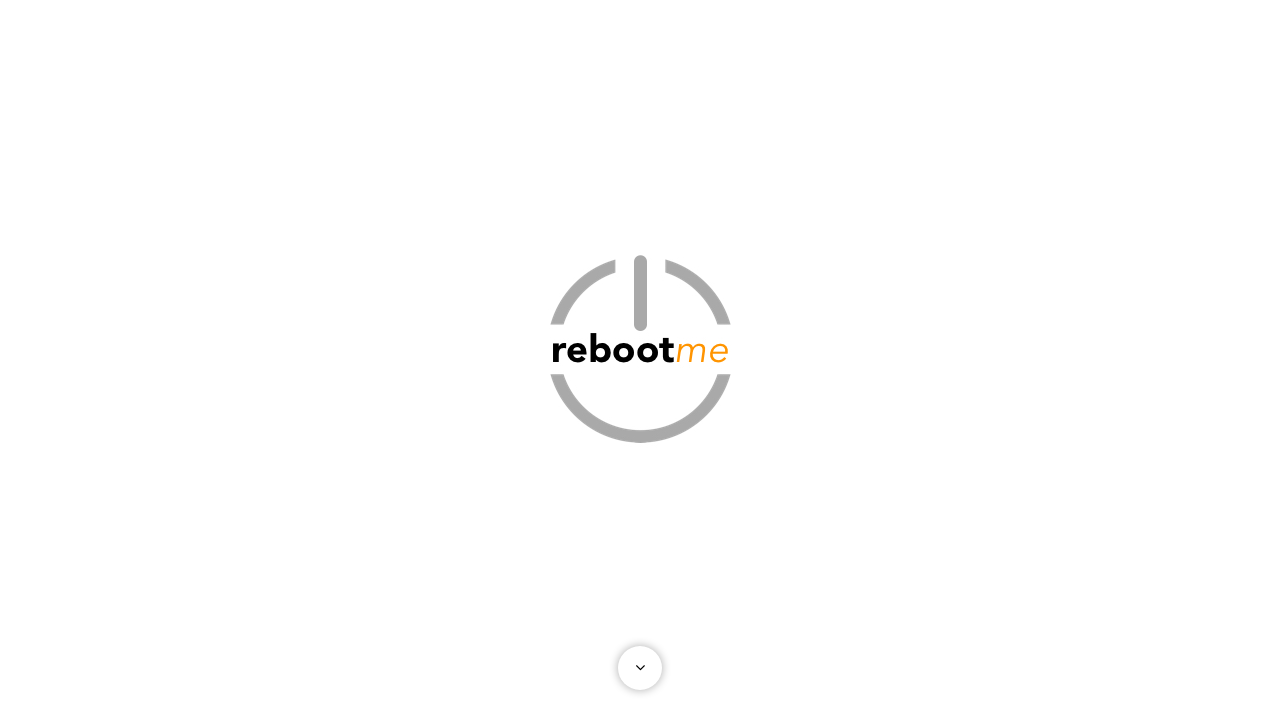

--- FILE ---
content_type: text/html; charset=UTF-8
request_url: http://rebootme.online/?id=clarify
body_size: 2157
content:
<!DOCTYPE html>
<html lang="en">

<head>
  <!-- Required meta tags always come first -->
  <meta charset="utf-8">
  <meta name="viewport" content="width=device-width, initial-scale=1, shrink-to-fit=no">
  <meta http-equiv="x-ua-compatible" content="ie=edge">

	<!-- Head content such as meta tags and encoding options, etc -->
	
<meta http-equiv="Content-Type" content="text/html; charset=utf-8" />
		<meta name="robots" content="index, follow" />
		<meta name="generator" content="RapidWeaver" />
		
	<meta name="twitter:card" content="summary">
	<meta name="twitter:title" content="Home | Rebootme">
	<meta name="twitter:url" content="https://rebootme.online/index.php">
	<meta property="og:type" content="website">
	<meta property="og:site_name" content="Rebootme">
	<meta property="og:title" content="Home | Rebootme">
	<meta property="og:url" content="https://rebootme.online/index.php">

	<!-- User defined head content -->
	

  <!-- Browser title -->
	<title>Home | Rebootme</title>

  <!-- Main Theme Stylesheet -->
	<link rel="stylesheet" type="text/css" media="all" href="rw_common/themes/Foundry/consolidated-2.css?rwcache=725345804" />
		

	<!-- RapidWeaver Color Picker Stylesheet -->
	

	<!-- Plugin injected code -->
			<link rel='stylesheet' type='text/css' media='all' href='rw_common/plugins/stacks/stacks.css?rwcache=725345804' />
		<link rel='stylesheet' type='text/css' media='all' href='files/stacks_page_page2.css?rwcache=725345804' />
        <script type='text/javascript' charset='utf-8' src='rw_common/plugins/stacks/jquery-2.2.4.min.js?rwcache=725345804'></script>
        
        <link rel="stylesheet" href="rw_common/plugins/stacks/font-awesome.min.css?rwcache=725345804">
        
		
		<script type='text/javascript' charset='utf-8' src='files/stacks_page_page2.js?rwcache=725345804'></script>
        <meta name="formatter" content="Stacks v4.3.0 (6300)" >
		<meta class="stacks 4 stack version" id="com.elixir.stacks.foundryImage" name="Image" content="1.3.4.8">
		<meta class="stacks 4 stack version" id="com.elixir.stacks.foundry" name="Foundry" content="1.3.4.8">
		<meta class="stacks 4 stack version" id="com.elixir.stacks.foundryStyleGuide" name="Style Guide" content="1.3.4.8">
		<meta class="stacks 4 stack version" id="com.elixir.stacks.foundryNote" name="Note" content="1.3.4.8">
		<meta class="stacks 4 stack version" id="com.elixir.stacks.foundryColumns" name="Columns" content="1.3.4.8">
		<meta class="stacks 4 stack version" id="com.elixir.stacks.foundryDivider" name="Divider" content="1.3.4.8">
		<meta class="stacks 4 stack version" id="com.elixir.stacks.foundryBanner" name="Banner" content="1.3.4.8">
		<meta class="stacks 4 stack version" id="com.elixir.stacks.TypefaceGoogleFont" name="Google Font" content="">
		<meta class="stacks 4 stack version" id="com.elixir.stacks.foundryButton" name="Button" content="1.3.4.8">
		<meta class="stacks 4 stack version" id="com.elixir.stacks.foundryContainer" name="Container" content="1.3.4.8">
		


</head>

<body class="antialiased">
  <div class="blur_wrapper">

  	
<div id='stacks_out_1' class='stacks_top'><div id='stacks_in_1' class=''><div id='stacks_out_2' class='stacks_out'><div id='stacks_in_2' class='stacks_in com_elixir_stacks_foundry_stack'>




<!-- Foundry -->


</div></div><div id='stacks_out_3' class='stacks_out'><div id='stacks_in_3' class='stacks_in com_elixir_stacks_foundryStyleGuide_stack'>
</div></div>
<link href="https://fonts.googleapis.com/css?family=Gill Sans:400,700," rel="stylesheet">


<div id='stacks_out_5' class='stacks_out'><div id='stacks_in_5' class='stacks_in com_elixir_stacks_foundryBanner_stack'>


<div class="nav_pairing">
	<div class="banner">
			<div class="banner_inner">
				<div class="banner_content">
					<div class="container">
						<div id='stacks_out_13' class='stacks_out'><div id='stacks_in_13' class='stacks_in com_elixir_stacks_foundryImage_stack'>

		<div class="text-xs-center foundry-image-wrapper">
			 <img src="files/image_stack_img-13.png" alt="Image" draggable="false" class="img-fluid " ></img> 
		</div>
</div></div>
					</div>
				</div>
			</div>

			
				
					
						<div id="stacks_in_5_scroll_button"><i class="fa fa-angle-down"></i></div>
					
				
			
	</div>

	
		
			<div id="stacks_in_5_base"></div>
		
		
</div>
</div></div><div id='stacks_out_10' class='stacks_out'><div id='stacks_in_10' class='stacks_in com_elixir_stacks_foundryContainer_stack'>


<div class="container">
	
		<div id='stacks_out_25' class='stacks_out'><div id='stacks_in_25' class='stacks_in com_elixir_stacks_foundryDivider_stack'>


	<div class="foundry-label">
	    <h3 class="divider_header">DANIEL JOHNSON</h3>
	</div>

</div></div><div id='stacks_out_29' class='stacks_out'><div id='stacks_in_29' class='stacks_in com_elixir_stacks_foundryDivider_stack'>


	<hr class="m-y-md foundry-divider-simple">

</div></div><div id='stacks_out_15' class='stacks_out'><div id='stacks_in_15' class='stacks_in com_elixir_stacks_foundryColumns_stack'>



<div class="row  equal">


	<!-- Column One -->
	<div class="foundry_column foundry_column_one  col-xs-12 col-md-6 col-lg-6"><div class="inner_column_content"><div id='stacks_out_28' class='stacks_out'><div id='stacks_in_28' class='stacks_in com_elixir_stacks_foundryButton_stack'>

<div class="text-xs-center">
<a role="button" href="from the heart/" rel="" onclick="" target="" id="" class="btn btn-md btn-primary-outline  " >From The Heart</a>
</div>
</div></div></div></div>



	<!-- Column Two -->
	<div class="foundry_column foundry_column_two  col-xs-12 col-md-6 col-lg-6"><div class="inner_column_content"><div id='stacks_out_17' class='stacks_out'><div id='stacks_in_17' class='stacks_in com_elixir_stacks_foundryNote_stack'>


<p class="text-xs-center">

<small class="text-muted">A <a href="https://backofhousemedia.com" target="_blank">backofhousemedia</a> site</small>

</p>
</div></div></div></div>







</div>
</div></div>
	
</div>
</div></div></div></div>


  </div>

  <!-- Base RapidWeaver Javascript -->
  <script src="rw_common/themes/Foundry/javascript.js?rwcache=725345804"></script>

  <!-- Load jQuery -->
  <script src="rw_common/themes/Foundry/js/jquery.min.js?rwcache=725345804"></script>

  <!-- Tether.js || used for tooltips -->
	<script src="rw_common/themes/Foundry/js/tether.min.js?rwcache=725345804"></script>

	<!-- Latest compiled and minified JavaScript -->
	<script src="rw_common/themes/Foundry/js/bootstrap.min.js?rwcache=725345804"></script>

	<!-- Style variations -->
	

	<!-- User defined javascript -->
	

  <!-- User defined styles -->
	

	<script>
		// Initializes dropdowns
		$('.dropdown-toggle').dropdown();

		// Initializes popovers
		$(function () {
		  $('[data-toggle="popover"]').popover()
		});
	</script>

  <!-- Foundry theme v1.0.1 -->

</body>

</html>


--- FILE ---
content_type: text/javascript
request_url: http://rebootme.online/files/stacks_page_page2.js?rwcache=725345804
body_size: 61078
content:
//
// jarallax js
//

/*!
 * Name    : Just Another Parallax [Jarallax]
 * Version : 1.12.2
 * Author  : nK <https://nkdev.info>
 * GitHub  : https://github.com/nk-o/jarallax
 */
/******/ (function(modules) { // webpackBootstrap
/******/ 	// The module cache
/******/ 	var installedModules = {};
/******/
/******/ 	// The require function
/******/ 	function __webpack_require__(moduleId) {
/******/
/******/ 		// Check if module is in cache
/******/ 		if(installedModules[moduleId]) {
/******/ 			return installedModules[moduleId].exports;
/******/ 		}
/******/ 		// Create a new module (and put it into the cache)
/******/ 		var module = installedModules[moduleId] = {
/******/ 			i: moduleId,
/******/ 			l: false,
/******/ 			exports: {}
/******/ 		};
/******/
/******/ 		// Execute the module function
/******/ 		modules[moduleId].call(module.exports, module, module.exports, __webpack_require__);
/******/
/******/ 		// Flag the module as loaded
/******/ 		module.l = true;
/******/
/******/ 		// Return the exports of the module
/******/ 		return module.exports;
/******/ 	}
/******/
/******/
/******/ 	// expose the modules object (__webpack_modules__)
/******/ 	__webpack_require__.m = modules;
/******/
/******/ 	// expose the module cache
/******/ 	__webpack_require__.c = installedModules;
/******/
/******/ 	// define getter function for harmony exports
/******/ 	__webpack_require__.d = function(exports, name, getter) {
/******/ 		if(!__webpack_require__.o(exports, name)) {
/******/ 			Object.defineProperty(exports, name, { enumerable: true, get: getter });
/******/ 		}
/******/ 	};
/******/
/******/ 	// define __esModule on exports
/******/ 	__webpack_require__.r = function(exports) {
/******/ 		if(typeof Symbol !== 'undefined' && Symbol.toStringTag) {
/******/ 			Object.defineProperty(exports, Symbol.toStringTag, { value: 'Module' });
/******/ 		}
/******/ 		Object.defineProperty(exports, '__esModule', { value: true });
/******/ 	};
/******/
/******/ 	// create a fake namespace object
/******/ 	// mode & 1: value is a module id, require it
/******/ 	// mode & 2: merge all properties of value into the ns
/******/ 	// mode & 4: return value when already ns object
/******/ 	// mode & 8|1: behave like require
/******/ 	__webpack_require__.t = function(value, mode) {
/******/ 		if(mode & 1) value = __webpack_require__(value);
/******/ 		if(mode & 8) return value;
/******/ 		if((mode & 4) && typeof value === 'object' && value && value.__esModule) return value;
/******/ 		var ns = Object.create(null);
/******/ 		__webpack_require__.r(ns);
/******/ 		Object.defineProperty(ns, 'default', { enumerable: true, value: value });
/******/ 		if(mode & 2 && typeof value != 'string') for(var key in value) __webpack_require__.d(ns, key, function(key) { return value[key]; }.bind(null, key));
/******/ 		return ns;
/******/ 	};
/******/
/******/ 	// getDefaultExport function for compatibility with non-harmony modules
/******/ 	__webpack_require__.n = function(module) {
/******/ 		var getter = module && module.__esModule ?
/******/ 			function getDefault() { return module['default']; } :
/******/ 			function getModuleExports() { return module; };
/******/ 		__webpack_require__.d(getter, 'a', getter);
/******/ 		return getter;
/******/ 	};
/******/
/******/ 	// Object.prototype.hasOwnProperty.call
/******/ 	__webpack_require__.o = function(object, property) { return Object.prototype.hasOwnProperty.call(object, property); };
/******/
/******/ 	// __webpack_public_path__
/******/ 	__webpack_require__.p = "";
/******/
/******/
/******/ 	// Load entry module and return exports
/******/ 	return __webpack_require__(__webpack_require__.s = 10);
/******/ })
/************************************************************************/
/******/ ([
/* 0 */,
/* 1 */,
/* 2 */
/***/ (function(module, exports) {

    module.exports = function (callback) {
        if (document.readyState === 'complete' || document.readyState === 'interactive') {
          // Already ready or interactive, execute callback
          callback.call();
        } else if (document.attachEvent) {
          // Old browsers
          document.attachEvent('onreadystatechange', function () {
            if (document.readyState === 'interactive') callback.call();
          });
        } else if (document.addEventListener) {
          // Modern browsers
          document.addEventListener('DOMContentLoaded', callback);
        }
      };
      
      /***/ }),
      /* 3 */
      /***/ (function(module, exports, __webpack_require__) {
      
      /* WEBPACK VAR INJECTION */(function(global) {var win;
      
      if (typeof window !== "undefined") {
        win = window;
      } else if (typeof global !== "undefined") {
        win = global;
      } else if (typeof self !== "undefined") {
        win = self;
      } else {
        win = {};
      }
      
      module.exports = win;
      /* WEBPACK VAR INJECTION */}.call(this, __webpack_require__(4)))
      
      /***/ }),
      /* 4 */
      /***/ (function(module, exports) {
      
      function _typeof(obj) { "@babel/helpers - typeof"; if (typeof Symbol === "function" && typeof Symbol.iterator === "symbol") { _typeof = function _typeof(obj) { return typeof obj; }; } else { _typeof = function _typeof(obj) { return obj && typeof Symbol === "function" && obj.constructor === Symbol && obj !== Symbol.prototype ? "symbol" : typeof obj; }; } return _typeof(obj); }
      
      var g; // This works in non-strict mode
      
      g = function () {
        return this;
      }();
      
      try {
        // This works if eval is allowed (see CSP)
        g = g || new Function("return this")();
      } catch (e) {
        // This works if the window reference is available
        if ((typeof window === "undefined" ? "undefined" : _typeof(window)) === "object") g = window;
      } // g can still be undefined, but nothing to do about it...
      // We return undefined, instead of nothing here, so it's
      // easier to handle this case. if(!global) { ...}
      
      
      module.exports = g;
      
      /***/ }),
      /* 5 */,
      /* 6 */,
      /* 7 */,
      /* 8 */,
      /* 9 */,
      /* 10 */
      /***/ (function(module, exports, __webpack_require__) {
      
      module.exports = __webpack_require__(11);
      
      
      /***/ }),
      /* 11 */
      /***/ (function(module, __webpack_exports__, __webpack_require__) {
      
      "use strict";
      __webpack_require__.r(__webpack_exports__);
      /* harmony import */ var lite_ready__WEBPACK_IMPORTED_MODULE_0__ = __webpack_require__(2);
      /* harmony import */ var lite_ready__WEBPACK_IMPORTED_MODULE_0___default = /*#__PURE__*/__webpack_require__.n(lite_ready__WEBPACK_IMPORTED_MODULE_0__);
      /* harmony import */ var global__WEBPACK_IMPORTED_MODULE_1__ = __webpack_require__(3);
      /* harmony import */ var global__WEBPACK_IMPORTED_MODULE_1___default = /*#__PURE__*/__webpack_require__.n(global__WEBPACK_IMPORTED_MODULE_1__);
      /* harmony import */ var _jarallax_esm__WEBPACK_IMPORTED_MODULE_2__ = __webpack_require__(12);
      function _typeof(obj) { "@babel/helpers - typeof"; if (typeof Symbol === "function" && typeof Symbol.iterator === "symbol") { _typeof = function _typeof(obj) { return typeof obj; }; } else { _typeof = function _typeof(obj) { return obj && typeof Symbol === "function" && obj.constructor === Symbol && obj !== Symbol.prototype ? "symbol" : typeof obj; }; } return _typeof(obj); }
      
      
      
       // no conflict
      
      var oldPlugin = global__WEBPACK_IMPORTED_MODULE_1__["window"].jarallax;
      global__WEBPACK_IMPORTED_MODULE_1__["window"].jarallax = _jarallax_esm__WEBPACK_IMPORTED_MODULE_2__["default"];
      
      global__WEBPACK_IMPORTED_MODULE_1__["window"].jarallax.noConflict = function () {
        global__WEBPACK_IMPORTED_MODULE_1__["window"].jarallax = oldPlugin;
        return this;
      }; // jQuery support
      
      
      if ('undefined' !== typeof global__WEBPACK_IMPORTED_MODULE_1__["jQuery"]) {
        var jQueryPlugin = function jQueryPlugin() {
          for (var _len = arguments.length, args = new Array(_len), _key = 0; _key < _len; _key++) {
            args[_key] = arguments[_key];
          }
      
          Array.prototype.unshift.call(args, this);
          var res = _jarallax_esm__WEBPACK_IMPORTED_MODULE_2__["default"].apply(global__WEBPACK_IMPORTED_MODULE_1__["window"], args);
          return 'object' !== _typeof(res) ? res : this;
        };
      
        jQueryPlugin.constructor = _jarallax_esm__WEBPACK_IMPORTED_MODULE_2__["default"].constructor; // no conflict
      
        var oldJqPlugin = global__WEBPACK_IMPORTED_MODULE_1__["jQuery"].fn.jarallax;
        global__WEBPACK_IMPORTED_MODULE_1__["jQuery"].fn.jarallax = jQueryPlugin;
      
        global__WEBPACK_IMPORTED_MODULE_1__["jQuery"].fn.jarallax.noConflict = function () {
          global__WEBPACK_IMPORTED_MODULE_1__["jQuery"].fn.jarallax = oldJqPlugin;
          return this;
        };
      } // data-jarallax initialization
      
      
      lite_ready__WEBPACK_IMPORTED_MODULE_0___default()(function () {
        Object(_jarallax_esm__WEBPACK_IMPORTED_MODULE_2__["default"])(document.querySelectorAll('[data-jarallax]'));
      });
      
      /***/ }),
      /* 12 */
      /***/ (function(module, __webpack_exports__, __webpack_require__) {
      
      "use strict";
      __webpack_require__.r(__webpack_exports__);
      /* harmony import */ var lite_ready__WEBPACK_IMPORTED_MODULE_0__ = __webpack_require__(2);
      /* harmony import */ var lite_ready__WEBPACK_IMPORTED_MODULE_0___default = /*#__PURE__*/__webpack_require__.n(lite_ready__WEBPACK_IMPORTED_MODULE_0__);
      /* harmony import */ var global__WEBPACK_IMPORTED_MODULE_1__ = __webpack_require__(3);
      /* harmony import */ var global__WEBPACK_IMPORTED_MODULE_1___default = /*#__PURE__*/__webpack_require__.n(global__WEBPACK_IMPORTED_MODULE_1__);
      function _slicedToArray(arr, i) { return _arrayWithHoles(arr) || _iterableToArrayLimit(arr, i) || _unsupportedIterableToArray(arr, i) || _nonIterableRest(); }
      
      function _nonIterableRest() { throw new TypeError("Invalid attempt to destructure non-iterable instance.\nIn order to be iterable, non-array objects must have a [Symbol.iterator]() method."); }
      
      function _unsupportedIterableToArray(o, minLen) { if (!o) return; if (typeof o === "string") return _arrayLikeToArray(o, minLen); var n = Object.prototype.toString.call(o).slice(8, -1); if (n === "Object" && o.constructor) n = o.constructor.name; if (n === "Map" || n === "Set") return Array.from(o); if (n === "Arguments" || /^(?:Ui|I)nt(?:8|16|32)(?:Clamped)?Array$/.test(n)) return _arrayLikeToArray(o, minLen); }
      
      function _arrayLikeToArray(arr, len) { if (len == null || len > arr.length) len = arr.length; for (var i = 0, arr2 = new Array(len); i < len; i++) { arr2[i] = arr[i]; } return arr2; }
      
      function _iterableToArrayLimit(arr, i) { if (typeof Symbol === "undefined" || !(Symbol.iterator in Object(arr))) return; var _arr = []; var _n = true; var _d = false; var _e = undefined; try { for (var _i = arr[Symbol.iterator](), _s; !(_n = (_s = _i.next()).done); _n = true) { _arr.push(_s.value); if (i && _arr.length === i) break; } } catch (err) { _d = true; _e = err; } finally { try { if (!_n && _i["return"] != null) _i["return"](); } finally { if (_d) throw _e; } } return _arr; }
      
      function _arrayWithHoles(arr) { if (Array.isArray(arr)) return arr; }
      
      function _typeof(obj) { "@babel/helpers - typeof"; if (typeof Symbol === "function" && typeof Symbol.iterator === "symbol") { _typeof = function _typeof(obj) { return typeof obj; }; } else { _typeof = function _typeof(obj) { return obj && typeof Symbol === "function" && obj.constructor === Symbol && obj !== Symbol.prototype ? "symbol" : typeof obj; }; } return _typeof(obj); }
      
      function _classCallCheck(instance, Constructor) { if (!(instance instanceof Constructor)) { throw new TypeError("Cannot call a class as a function"); } }
      
      function _defineProperties(target, props) { for (var i = 0; i < props.length; i++) { var descriptor = props[i]; descriptor.enumerable = descriptor.enumerable || false; descriptor.configurable = true; if ("value" in descriptor) descriptor.writable = true; Object.defineProperty(target, descriptor.key, descriptor); } }
      
      function _createClass(Constructor, protoProps, staticProps) { if (protoProps) _defineProperties(Constructor.prototype, protoProps); if (staticProps) _defineProperties(Constructor, staticProps); return Constructor; }
      
      
      
      var navigator = global__WEBPACK_IMPORTED_MODULE_1__["window"].navigator;
      var isIE = -1 < navigator.userAgent.indexOf('MSIE ') || -1 < navigator.userAgent.indexOf('Trident/') || -1 < navigator.userAgent.indexOf('Edge/');
      var isMobile = /Android|webOS|iPhone|iPad|iPod|BlackBerry|IEMobile|Opera Mini/i.test(navigator.userAgent);
      
      var supportTransform = function () {
        var prefixes = 'transform WebkitTransform MozTransform'.split(' ');
        var div = document.createElement('div');
      
        for (var i = 0; i < prefixes.length; i += 1) {
          if (div && div.style[prefixes[i]] !== undefined) {
            return prefixes[i];
          }
        }
      
        return false;
      }();
      
      var $deviceHelper;
      /**
       * The most popular mobile browsers changes height after page scroll and this generates image jumping.
       * We can fix it using this workaround with vh units.
       */
      
      function getDeviceHeight() {
        if (!$deviceHelper && document.body) {
          $deviceHelper = document.createElement('div');
          $deviceHelper.style.cssText = 'position: fixed; top: -9999px; left: 0; height: 100vh; width: 0;';
          document.body.appendChild($deviceHelper);
        }
      
        return ($deviceHelper ? $deviceHelper.clientHeight : 0) || global__WEBPACK_IMPORTED_MODULE_1__["window"].innerHeight || document.documentElement.clientHeight;
      } // Window height data
      
      
      var wndH;
      
      function updateWndVars() {
        if (isMobile) {
          wndH = getDeviceHeight();
        } else {
          wndH = global__WEBPACK_IMPORTED_MODULE_1__["window"].innerHeight || document.documentElement.clientHeight;
        }
      }
      
      updateWndVars();
      global__WEBPACK_IMPORTED_MODULE_1__["window"].addEventListener('resize', updateWndVars);
      global__WEBPACK_IMPORTED_MODULE_1__["window"].addEventListener('orientationchange', updateWndVars);
      global__WEBPACK_IMPORTED_MODULE_1__["window"].addEventListener('load', updateWndVars);
      lite_ready__WEBPACK_IMPORTED_MODULE_0___default()(function () {
        updateWndVars({
          type: 'dom-loaded'
        });
      }); // list with all jarallax instances
      // need to render all in one scroll/resize event
      
      var jarallaxList = []; // get all parents of the element.
      
      function getParents(elem) {
        var parents = [];
      
        while (null !== elem.parentElement) {
          elem = elem.parentElement;
      
          if (1 === elem.nodeType) {
            parents.push(elem);
          }
        }
      
        return parents;
      }
      
      function updateParallax() {
        if (!jarallaxList.length) {
          return;
        }
      
        jarallaxList.forEach(function (data, k) {
          var instance = data.instance,
              oldData = data.oldData;
          var clientRect = instance.$item.getBoundingClientRect();
          var newData = {
            width: clientRect.width,
            height: clientRect.height,
            top: clientRect.top,
            bottom: clientRect.bottom,
            wndW: global__WEBPACK_IMPORTED_MODULE_1__["window"].innerWidth,
            wndH: wndH
          };
          var isResized = !oldData || oldData.wndW !== newData.wndW || oldData.wndH !== newData.wndH || oldData.width !== newData.width || oldData.height !== newData.height;
          var isScrolled = isResized || !oldData || oldData.top !== newData.top || oldData.bottom !== newData.bottom;
          jarallaxList[k].oldData = newData;
      
          if (isResized) {
            instance.onResize();
          }
      
          if (isScrolled) {
            instance.onScroll();
          }
        });
        global__WEBPACK_IMPORTED_MODULE_1__["window"].requestAnimationFrame(updateParallax);
      }
      
      var instanceID = 0; // Jarallax class
      
      var Jarallax = /*#__PURE__*/function () {
        function Jarallax(item, userOptions) {
          _classCallCheck(this, Jarallax);
      
          var self = this;
          self.instanceID = instanceID;
          instanceID += 1;
          self.$item = item;
          self.defaults = {
            type: 'scroll',
            // type of parallax: scroll, scale, opacity, scale-opacity, scroll-opacity
            speed: 0.5,
            // supported value from -1 to 2
            imgSrc: null,
            imgElement: '.jarallax-img',
            imgSize: 'cover',
            imgPosition: '50% 50%',
            imgRepeat: 'no-repeat',
            // supported only for background, not for <img> tag
            keepImg: false,
            // keep <img> tag in it's default place
            elementInViewport: null,
            zIndex: -100,
            disableParallax: false,
            disableVideo: false,
            // video
            videoSrc: null,
            videoStartTime: 0,
            videoEndTime: 0,
            videoVolume: 0,
            videoLoop: true,
            videoPlayOnlyVisible: true,
            videoLazyLoading: true,
            // events
            onScroll: null,
            // function(calculations) {}
            onInit: null,
            // function() {}
            onDestroy: null,
            // function() {}
            onCoverImage: null // function() {}
      
          }; // prepare data-options
      
          var dataOptions = self.$item.dataset || {};
          var pureDataOptions = {};
          Object.keys(dataOptions).forEach(function (key) {
            var loweCaseOption = key.substr(0, 1).toLowerCase() + key.substr(1);
      
            if (loweCaseOption && 'undefined' !== typeof self.defaults[loweCaseOption]) {
              pureDataOptions[loweCaseOption] = dataOptions[key];
            }
          });
          self.options = self.extend({}, self.defaults, pureDataOptions, userOptions);
          self.pureOptions = self.extend({}, self.options); // prepare 'true' and 'false' strings to boolean
      
          Object.keys(self.options).forEach(function (key) {
            if ('true' === self.options[key]) {
              self.options[key] = true;
            } else if ('false' === self.options[key]) {
              self.options[key] = false;
            }
          }); // fix speed option [-1.0, 2.0]
      
          self.options.speed = Math.min(2, Math.max(-1, parseFloat(self.options.speed))); // prepare disableParallax callback
      
          if ('string' === typeof self.options.disableParallax) {
            self.options.disableParallax = new RegExp(self.options.disableParallax);
          }
      
          if (self.options.disableParallax instanceof RegExp) {
            var disableParallaxRegexp = self.options.disableParallax;
      
            self.options.disableParallax = function () {
              return disableParallaxRegexp.test(navigator.userAgent);
            };
          }
      
          if ('function' !== typeof self.options.disableParallax) {
            self.options.disableParallax = function () {
              return false;
            };
          } // prepare disableVideo callback
      
      
          if ('string' === typeof self.options.disableVideo) {
            self.options.disableVideo = new RegExp(self.options.disableVideo);
          }
      
          if (self.options.disableVideo instanceof RegExp) {
            var disableVideoRegexp = self.options.disableVideo;
      
            self.options.disableVideo = function () {
              return disableVideoRegexp.test(navigator.userAgent);
            };
          }
      
          if ('function' !== typeof self.options.disableVideo) {
            self.options.disableVideo = function () {
              return false;
            };
          } // custom element to check if parallax in viewport
      
      
          var elementInVP = self.options.elementInViewport; // get first item from array
      
          if (elementInVP && 'object' === _typeof(elementInVP) && 'undefined' !== typeof elementInVP.length) {
            var _elementInVP = elementInVP;
      
            var _elementInVP2 = _slicedToArray(_elementInVP, 1);
      
            elementInVP = _elementInVP2[0];
          } // check if dom element
      
      
          if (!(elementInVP instanceof Element)) {
            elementInVP = null;
          }
      
          var nVer = navigator.appVersion;
          var nAgt = navigator.userAgent;
          var browserName  = navigator.appName;
          var fullVersion  = ''+parseFloat(navigator.appVersion); 
          var majorVersion = parseInt(navigator.appVersion,10);
          var nameOffset,verOffset,ix;
          
          // In Opera, the true version is after "Opera" or after "Version"
          if ((verOffset=nAgt.indexOf("Opera"))!=-1) {
           browserName = "Opera";
           fullVersion = nAgt.substring(verOffset+6);
           if ((verOffset=nAgt.indexOf("Version"))!=-1) 
             fullVersion = nAgt.substring(verOffset+8);
          }
          // In MSIE, the true version is after "MSIE" in userAgent
          else if ((verOffset=nAgt.indexOf("MSIE"))!=-1) {
           browserName = "Microsoft Internet Explorer";
           fullVersion = nAgt.substring(verOffset+5);
          }
          // In Chrome, the true version is after "Chrome" 
          else if ((verOffset=nAgt.indexOf("Chrome"))!=-1) {
           browserName = "Chrome";
           fullVersion = nAgt.substring(verOffset+7);
          }
          // In Safari, the true version is after "Safari" or after "Version" 
          else if ((verOffset=nAgt.indexOf("Safari"))!=-1) {
           browserName = "Safari";
           fullVersion = nAgt.substring(verOffset+7);
           if ((verOffset=nAgt.indexOf("Version"))!=-1) 
             fullVersion = nAgt.substring(verOffset+8);
          }
          // In Firefox, the true version is after "Firefox" 
          else if ((verOffset=nAgt.indexOf("Firefox"))!=-1) {
           browserName = "Firefox";
           fullVersion = nAgt.substring(verOffset+8);
          }
          // In most other browsers, "name/version" is at the end of userAgent 
          else if ( (nameOffset=nAgt.lastIndexOf(' ')+1) < 
                    (verOffset=nAgt.lastIndexOf('/')) ) 
          {
           browserName = nAgt.substring(nameOffset,verOffset);
           fullVersion = nAgt.substring(verOffset+1);
           if (browserName.toLowerCase()==browserName.toUpperCase()) {
            browserName = navigator.appName;
           }
          }
          // trim the fullVersion string at semicolon/space if present
          if ((ix=fullVersion.indexOf(";"))!=-1)
             fullVersion=fullVersion.substring(0,ix);
          if ((ix=fullVersion.indexOf(" "))!=-1)
             fullVersion=fullVersion.substring(0,ix);
          
          majorVersion = parseInt(''+fullVersion,10);
          if (isNaN(majorVersion)) {
           fullVersion  = ''+parseFloat(navigator.appVersion); 
           majorVersion = parseInt(navigator.appVersion,10);
          }

        if (browserName == "Safari") {
            if (majorVersion < 14) {
                var posType = 'fixed';    
            } else {
                var posType = 'absolute';
            }
        } else if ((navigator.userAgent == "iPad") || (navigator.userAgent == "Android") || (navigator.userAgent == "iPhone")) {
            var posType = 'absolute';
        } else {
            var posType = 'fixed';
        }

          
          self.options.elementInViewport = elementInVP;
          self.image = {
            src: self.options.imgSrc || null,
            $container: null,
            useImgTag: false,
            // position fixed is needed for the most of browsers because absolute position have glitches
            // on MacOS with smooth scroll there is a huge lags with absolute position - https://github.com/nk-o/jarallax/issues/75
            // on mobile devices better scrolled with absolute position
            position: posType
          };
      
          if (self.initImg() && self.canInitParallax()) {
            self.init();
          }
        } // add styles to element
        // eslint-disable-next-line class-methods-use-this
      
      
        _createClass(Jarallax, [{
          key: "css",
          value: function css(el, styles) {
            if ('string' === typeof styles) {
              return global__WEBPACK_IMPORTED_MODULE_1__["window"].getComputedStyle(el).getPropertyValue(styles);
            } // add transform property with vendor prefix
      
      
            if (styles.transform && supportTransform) {
              styles[supportTransform] = styles.transform;
            }
      
            Object.keys(styles).forEach(function (key) {
              el.style[key] = styles[key];
            });
            return el;
          } // Extend like jQuery.extend
          // eslint-disable-next-line class-methods-use-this
      
        }, {
          key: "extend",
          value: function extend(out) {
            for (var _len = arguments.length, args = new Array(_len > 1 ? _len - 1 : 0), _key = 1; _key < _len; _key++) {
              args[_key - 1] = arguments[_key];
            }
      
            out = out || {};
            Object.keys(args).forEach(function (i) {
              if (!args[i]) {
                return;
              }
      
              Object.keys(args[i]).forEach(function (key) {
                out[key] = args[i][key];
              });
            });
            return out;
          } // get window size and scroll position. Useful for extensions
          // eslint-disable-next-line class-methods-use-this
      
        }, {
          key: "getWindowData",
          value: function getWindowData() {
            return {
              width: global__WEBPACK_IMPORTED_MODULE_1__["window"].innerWidth || document.documentElement.clientWidth,
              height: wndH,
              y: document.documentElement.scrollTop
            };
          } // Jarallax functions
      
        }, {
          key: "initImg",
          value: function initImg() {
            var self = this; // find image element
      
            var $imgElement = self.options.imgElement;
      
            if ($imgElement && 'string' === typeof $imgElement) {
              $imgElement = self.$item.querySelector($imgElement);
            } // check if dom element
      
      
            if (!($imgElement instanceof Element)) {
              if (self.options.imgSrc) {
                $imgElement = new Image();
                $imgElement.src = self.options.imgSrc;
              } else {
                $imgElement = null;
              }
            }
      
            if ($imgElement) {
              if (self.options.keepImg) {
                self.image.$item = $imgElement.cloneNode(true);
              } else {
                self.image.$item = $imgElement;
                self.image.$itemParent = $imgElement.parentNode;
              }
      
              self.image.useImgTag = true;
            } // true if there is img tag
      
      
            if (self.image.$item) {
              return true;
            } // get image src
      
      
            if (null === self.image.src) {
              self.image.src = '[data-uri]';
              self.image.bgImage = self.css(self.$item, 'background-image');
            }
      
            return !(!self.image.bgImage || 'none' === self.image.bgImage);
          }
        }, {
          key: "canInitParallax",
          value: function canInitParallax() {
            return supportTransform && !this.options.disableParallax();
          }
        }, {
          key: "init",
          value: function init() {
            var self = this;
            var containerStyles = {
              position: 'absolute',
              top: 0,
              left: 0,
              width: '100%',
              height: '100%',
              overflow: 'hidden'
            };
            var imageStyles = {
              pointerEvents: 'none',
              transformStyle: 'preserve-3d',
              backfaceVisibility: 'hidden',
              willChange: 'transform,opacity'
            };
      
            if (!self.options.keepImg) {
              // save default user styles
              var curStyle = self.$item.getAttribute('style');
      
              if (curStyle) {
                self.$item.setAttribute('data-jarallax-original-styles', curStyle);
              }
      
              if (self.image.useImgTag) {
                var curImgStyle = self.image.$item.getAttribute('style');
      
                if (curImgStyle) {
                  self.image.$item.setAttribute('data-jarallax-original-styles', curImgStyle);
                }
              }
            } // set relative position and z-index to the parent
      
      
            if ('static' === self.css(self.$item, 'position')) {
              self.css(self.$item, {
                position: 'relative'
              });
            }
      
            if ('auto' === self.css(self.$item, 'z-index')) {
              self.css(self.$item, {
                zIndex: 0
              });
            } // container for parallax image
      
      
            self.image.$container = document.createElement('div');
            self.css(self.image.$container, containerStyles);
            self.css(self.image.$container, {
              'z-index': self.options.zIndex
            }); // fix for IE https://github.com/nk-o/jarallax/issues/110
      
            if (isIE) {
              self.css(self.image.$container, {
                opacity: 0.9999
              });
            }
      
            self.image.$container.setAttribute('id', "jarallax-container-".concat(self.instanceID));
            self.$item.appendChild(self.image.$container); // use img tag
      
            if (self.image.useImgTag) {
              imageStyles = self.extend({
                'object-fit': self.options.imgSize,
                'object-position': self.options.imgPosition,
                // support for plugin https://github.com/bfred-it/object-fit-images
                'font-family': "object-fit: ".concat(self.options.imgSize, "; object-position: ").concat(self.options.imgPosition, ";"),
                'max-width': 'none'
              }, containerStyles, imageStyles); // use div with background image
            } else {
              self.image.$item = document.createElement('div');
      
              if (self.image.src) {
                imageStyles = self.extend({
                  'background-position': self.options.imgPosition,
                  'background-size': self.options.imgSize,
                  'background-repeat': self.options.imgRepeat,
                  'background-image': self.image.bgImage || "url(\"".concat(self.image.src, "\")")
                }, containerStyles, imageStyles);
              }
            }
      
            if ('opacity' === self.options.type || 'scale' === self.options.type || 'scale-opacity' === self.options.type || 1 === self.options.speed) {
              self.image.position = 'absolute';
            } // 1. Check if one of parents have transform style (without this check, scroll transform will be inverted if used parallax with position fixed)
            //    discussion - https://github.com/nk-o/jarallax/issues/9
            // 2. Check if parents have overflow scroll
      
      
            if ('fixed' === self.image.position) {
              var $parents = getParents(self.$item).filter(function (el) {
                var styles = global__WEBPACK_IMPORTED_MODULE_1__["window"].getComputedStyle(el);
                var parentTransform = styles['-webkit-transform'] || styles['-moz-transform'] || styles.transform;
                var overflowRegex = /(auto|scroll)/;
                return parentTransform && 'none' !== parentTransform || overflowRegex.test(styles.overflow + styles['overflow-y'] + styles['overflow-x']);
              });
              self.image.position = $parents.length ? 'absolute' : 'fixed';
            } // add position to parallax block
      
      
            imageStyles.position = self.image.position; // insert parallax image
      
            self.css(self.image.$item, imageStyles);
            self.image.$container.appendChild(self.image.$item); // set initial position and size
      
            self.onResize();
            self.onScroll(true); // call onInit event
      
            if (self.options.onInit) {
              self.options.onInit.call(self);
            } // remove default user background
      
      
            if ('none' !== self.css(self.$item, 'background-image')) {
              self.css(self.$item, {
                'background-image': 'none'
              });
            }
      
            self.addToParallaxList();
          } // add to parallax instances list
      
        }, {
          key: "addToParallaxList",
          value: function addToParallaxList() {
            jarallaxList.push({
              instance: this
            });
      
            if (1 === jarallaxList.length) {
              global__WEBPACK_IMPORTED_MODULE_1__["window"].requestAnimationFrame(updateParallax);
            }
          } // remove from parallax instances list
      
        }, {
          key: "removeFromParallaxList",
          value: function removeFromParallaxList() {
            var self = this;
            jarallaxList.forEach(function (data, key) {
              if (data.instance.instanceID === self.instanceID) {
                jarallaxList.splice(key, 1);
              }
            });
          }
        }, {
          key: "destroy",
          value: function destroy() {
            var self = this;
            self.removeFromParallaxList(); // return styles on container as before jarallax init
      
            var originalStylesTag = self.$item.getAttribute('data-jarallax-original-styles');
            self.$item.removeAttribute('data-jarallax-original-styles'); // null occurs if there is no style tag before jarallax init
      
            if (!originalStylesTag) {
              self.$item.removeAttribute('style');
            } else {
              self.$item.setAttribute('style', originalStylesTag);
            }
      
            if (self.image.useImgTag) {
              // return styles on img tag as before jarallax init
              var originalStylesImgTag = self.image.$item.getAttribute('data-jarallax-original-styles');
              self.image.$item.removeAttribute('data-jarallax-original-styles'); // null occurs if there is no style tag before jarallax init
      
              if (!originalStylesImgTag) {
                self.image.$item.removeAttribute('style');
              } else {
                self.image.$item.setAttribute('style', originalStylesTag);
              } // move img tag to its default position
      
      
              if (self.image.$itemParent) {
                self.image.$itemParent.appendChild(self.image.$item);
              }
            } // remove additional dom elements
      
      
            if (self.$clipStyles) {
              self.$clipStyles.parentNode.removeChild(self.$clipStyles);
            }
      
            if (self.image.$container) {
              self.image.$container.parentNode.removeChild(self.image.$container);
            } // call onDestroy event
      
      
            if (self.options.onDestroy) {
              self.options.onDestroy.call(self);
            } // delete jarallax from item
      
      
            delete self.$item.jarallax;
          } // it will remove some image overlapping
          // overlapping occur due to an image position fixed inside absolute position element
      
        }, {
          key: "clipContainer",
          value: function clipContainer() {
            // needed only when background in fixed position
            if ('fixed' !== this.image.position) {
              return;
            }
      
            var self = this;
            var rect = self.image.$container.getBoundingClientRect();
            var width = rect.width,
                height = rect.height;
      
            if (!self.$clipStyles) {
              self.$clipStyles = document.createElement('style');
              self.$clipStyles.setAttribute('type', 'text/css');
              self.$clipStyles.setAttribute('id', "jarallax-clip-".concat(self.instanceID));
              var head = document.head || document.getElementsByTagName('head')[0];
              head.appendChild(self.$clipStyles);
            }
      
            var styles = "#jarallax-container-".concat(self.instanceID, " {\n           clip: rect(0 ").concat(width, "px ").concat(height, "px 0);\n           clip: rect(0, ").concat(width, "px, ").concat(height, "px, 0);\n        }"); // add clip styles inline (this method need for support IE8 and less browsers)
      
            if (self.$clipStyles.styleSheet) {
              self.$clipStyles.styleSheet.cssText = styles;
            } else {
              self.$clipStyles.innerHTML = styles;
            }
          }
        }, {
          key: "coverImage",
          value: function coverImage() {
            var self = this;
            var rect = self.image.$container.getBoundingClientRect();
            var contH = rect.height;
            var speed = self.options.speed;
            var isScroll = 'scroll' === self.options.type || 'scroll-opacity' === self.options.type;
            var scrollDist = 0;
            var resultH = contH;
            var resultMT = 0; // scroll parallax
      
            if (isScroll) {
              // scroll distance and height for image
              if (0 > speed) {
                scrollDist = speed * Math.max(contH, wndH);
      
                if (wndH < contH) {
                  scrollDist -= speed * (contH - wndH);
                }
              } else {
                scrollDist = speed * (contH + wndH);
              } // size for scroll parallax
      
      
              if (1 < speed) {
                resultH = Math.abs(scrollDist - wndH);
              } else if (0 > speed) {
                resultH = scrollDist / speed + Math.abs(scrollDist);
              } else {
                resultH += (wndH - contH) * (1 - speed);
              }
      
              scrollDist /= 2;
            } // store scroll distance
      
      
            self.parallaxScrollDistance = scrollDist; // vertical center
      
            if (isScroll) {
              resultMT = (wndH - resultH) / 2;
            } else {
              resultMT = (contH - resultH) / 2;
            } // apply result to item
      
      
            self.css(self.image.$item, {
              height: "".concat(resultH, "px"),
              marginTop: "".concat(resultMT, "px"),
              left: 'fixed' === self.image.position ? "".concat(rect.left, "px") : '0',
              width: "".concat(rect.width, "px")
            }); // call onCoverImage event
      
            if (self.options.onCoverImage) {
              self.options.onCoverImage.call(self);
            } // return some useful data. Used in the video cover function
      
      
            return {
              image: {
                height: resultH,
                marginTop: resultMT
              },
              container: rect
            };
          }
        }, {
          key: "isVisible",
          value: function isVisible() {
            return this.isElementInViewport || false;
          }
        }, {
          key: "onScroll",
          value: function onScroll(force) {
            var self = this;
            var rect = self.$item.getBoundingClientRect();
            var contT = rect.top;
            var contH = rect.height;
            var styles = {}; // check if in viewport
      
            var viewportRect = rect;
      
            if (self.options.elementInViewport) {
              viewportRect = self.options.elementInViewport.getBoundingClientRect();
            }
      
            self.isElementInViewport = 0 <= viewportRect.bottom && 0 <= viewportRect.right && viewportRect.top <= wndH && viewportRect.left <= global__WEBPACK_IMPORTED_MODULE_1__["window"].innerWidth; // stop calculations if item is not in viewport
      
            if (force ? false : !self.isElementInViewport) {
              return;
            } // calculate parallax helping variables
      
      
            var beforeTop = Math.max(0, contT);
            var beforeTopEnd = Math.max(0, contH + contT);
            var afterTop = Math.max(0, -contT);
            var beforeBottom = Math.max(0, contT + contH - wndH);
            var beforeBottomEnd = Math.max(0, contH - (contT + contH - wndH));
            var afterBottom = Math.max(0, -contT + wndH - contH);
            var fromViewportCenter = 1 - 2 * ((wndH - contT) / (wndH + contH)); // calculate on how percent of section is visible
      
            var visiblePercent = 1;
      
            if (contH < wndH) {
              visiblePercent = 1 - (afterTop || beforeBottom) / contH;
            } else if (beforeTopEnd <= wndH) {
              visiblePercent = beforeTopEnd / wndH;
            } else if (beforeBottomEnd <= wndH) {
              visiblePercent = beforeBottomEnd / wndH;
            } // opacity
      
      
            if ('opacity' === self.options.type || 'scale-opacity' === self.options.type || 'scroll-opacity' === self.options.type) {
              styles.transform = 'translate3d(0,0,0)';
              styles.opacity = visiblePercent;
            } // scale
      
      
            if ('scale' === self.options.type || 'scale-opacity' === self.options.type) {
              var scale = 1;
      
              if (0 > self.options.speed) {
                scale -= self.options.speed * visiblePercent;
              } else {
                scale += self.options.speed * (1 - visiblePercent);
              }
      
              styles.transform = "scale(".concat(scale, ") translate3d(0,0,0)");
            } // scroll
      
      
            if ('scroll' === self.options.type || 'scroll-opacity' === self.options.type) {
              var positionY = self.parallaxScrollDistance * fromViewportCenter; // fix if parallax block in absolute position
      
              if ('absolute' === self.image.position) {
                positionY -= contT;
              }
      
              styles.transform = "translate3d(0,".concat(positionY, "px,0)");
            }
      
            self.css(self.image.$item, styles); // call onScroll event
      
            if (self.options.onScroll) {
              self.options.onScroll.call(self, {
                section: rect,
                beforeTop: beforeTop,
                beforeTopEnd: beforeTopEnd,
                afterTop: afterTop,
                beforeBottom: beforeBottom,
                beforeBottomEnd: beforeBottomEnd,
                afterBottom: afterBottom,
                visiblePercent: visiblePercent,
                fromViewportCenter: fromViewportCenter
              });
            }
          }
        }, {
          key: "onResize",
          value: function onResize() {
            this.coverImage();
            this.clipContainer();
          }
        }]);
      
        return Jarallax;
      }(); // global definition
      
      
      var plugin = function plugin(items, options) {
        // check for dom element
        // thanks: http://stackoverflow.com/questions/384286/javascript-isdom-how-do-you-check-if-a-javascript-object-is-a-dom-object
        if ('object' === (typeof HTMLElement === "undefined" ? "undefined" : _typeof(HTMLElement)) ? items instanceof HTMLElement : items && 'object' === _typeof(items) && null !== items && 1 === items.nodeType && 'string' === typeof items.nodeName) {
          items = [items];
        }
      
        var len = items.length;
        var k = 0;
        var ret;
      
        for (var _len2 = arguments.length, args = new Array(_len2 > 2 ? _len2 - 2 : 0), _key2 = 2; _key2 < _len2; _key2++) {
          args[_key2 - 2] = arguments[_key2];
        }
      
        for (k; k < len; k += 1) {
          if ('object' === _typeof(options) || 'undefined' === typeof options) {
            if (!items[k].jarallax) {
              items[k].jarallax = new Jarallax(items[k], options);
            }
          } else if (items[k].jarallax) {
            // eslint-disable-next-line prefer-spread
            ret = items[k].jarallax[options].apply(items[k].jarallax, args);
          }
      
          if ('undefined' !== typeof ret) {
            return ret;
          }
        }
      
        return items;
      };
      
      plugin.constructor = Jarallax;
      /* harmony default export */ __webpack_exports__["default"] = (plugin);
      
      /***/ })
      /******/ ]);

/*! jQuery Migrate v1.2.1 | (c) 2005, 2013 jQuery Foundation, Inc. and other contributors | jquery.org/license */
jQuery.migrateMute===void 0&&(jQuery.migrateMute=!0),function(e,t,n){function r(n){var r=t.console;i[n]||(i[n]=!0,e.migrateWarnings.push(n),r&&r.warn&&!e.migrateMute&&(r.warn("JQMIGRATE: "+n),e.migrateTrace&&r.trace&&r.trace()))}function a(t,a,i,o){if(Object.defineProperty)try{return Object.defineProperty(t,a,{configurable:!0,enumerable:!0,get:function(){return r(o),i},set:function(e){r(o),i=e}}),n}catch(s){}e._definePropertyBroken=!0,t[a]=i}var i={};e.migrateWarnings=[],!e.migrateMute&&t.console&&t.console.log&&t.console.log("JQMIGRATE: Logging is active"),e.migrateTrace===n&&(e.migrateTrace=!0),e.migrateReset=function(){i={},e.migrateWarnings.length=0},"BackCompat"===document.compatMode&&r("jQuery is not compatible with Quirks Mode");var o=e("<input/>",{size:1}).attr("size")&&e.attrFn,s=e.attr,u=e.attrHooks.value&&e.attrHooks.value.get||function(){return null},c=e.attrHooks.value&&e.attrHooks.value.set||function(){return n},l=/^(?:input|button)$/i,d=/^[238]$/,p=/^(?:autofocus|autoplay|async|checked|controls|defer|disabled|hidden|loop|multiple|open|readonly|required|scoped|selected)$/i,f=/^(?:checked|selected)$/i;a(e,"attrFn",o||{},"jQuery.attrFn is deprecated"),e.attr=function(t,a,i,u){var c=a.toLowerCase(),g=t&&t.nodeType;return u&&(4>s.length&&r("jQuery.fn.attr( props, pass ) is deprecated"),t&&!d.test(g)&&(o?a in o:e.isFunction(e.fn[a])))?e(t)[a](i):("type"===a&&i!==n&&l.test(t.nodeName)&&t.parentNode&&r("Can't change the 'type' of an input or button in IE 6/7/8"),!e.attrHooks[c]&&p.test(c)&&(e.attrHooks[c]={get:function(t,r){var a,i=e.prop(t,r);return i===!0||"boolean"!=typeof i&&(a=t.getAttributeNode(r))&&a.nodeValue!==!1?r.toLowerCase():n},set:function(t,n,r){var a;return n===!1?e.removeAttr(t,r):(a=e.propFix[r]||r,a in t&&(t[a]=!0),t.setAttribute(r,r.toLowerCase())),r}},f.test(c)&&r("jQuery.fn.attr('"+c+"') may use property instead of attribute")),s.call(e,t,a,i))},e.attrHooks.value={get:function(e,t){var n=(e.nodeName||"").toLowerCase();return"button"===n?u.apply(this,arguments):("input"!==n&&"option"!==n&&r("jQuery.fn.attr('value') no longer gets properties"),t in e?e.value:null)},set:function(e,t){var a=(e.nodeName||"").toLowerCase();return"button"===a?c.apply(this,arguments):("input"!==a&&"option"!==a&&r("jQuery.fn.attr('value', val) no longer sets properties"),e.value=t,n)}};var g,h,v=e.fn.init,m=e.parseJSON,y=/^([^<]*)(<[\w\W]+>)([^>]*)$/;e.fn.init=function(t,n,a){var i;return t&&"string"==typeof t&&!e.isPlainObject(n)&&(i=y.exec(e.trim(t)))&&i[0]&&("<"!==t.charAt(0)&&r("$(html) HTML strings must start with '<' character"),i[3]&&r("$(html) HTML text after last tag is ignored"),"#"===i[0].charAt(0)&&(r("HTML string cannot start with a '#' character"),e.error("JQMIGRATE: Invalid selector string (XSS)")),n&&n.context&&(n=n.context),e.parseHTML)?v.call(this,e.parseHTML(i[2],n,!0),n,a):v.apply(this,arguments)},e.fn.init.prototype=e.fn,e.parseJSON=function(e){return e||null===e?m.apply(this,arguments):(r("jQuery.parseJSON requires a valid JSON string"),null)},e.uaMatch=function(e){e=e.toLowerCase();var t=/(chrome)[ \/]([\w.]+)/.exec(e)||/(webkit)[ \/]([\w.]+)/.exec(e)||/(opera)(?:.*version|)[ \/]([\w.]+)/.exec(e)||/(msie) ([\w.]+)/.exec(e)||0>e.indexOf("compatible")&&/(mozilla)(?:.*? rv:([\w.]+)|)/.exec(e)||[];return{browser:t[1]||"",version:t[2]||"0"}},e.browser||(g=e.uaMatch(navigator.userAgent),h={},g.browser&&(h[g.browser]=!0,h.version=g.version),h.chrome?h.webkit=!0:h.webkit&&(h.safari=!0),e.browser=h),a(e,"browser",e.browser,"jQuery.browser is deprecated"),e.sub=function(){function t(e,n){return new t.fn.init(e,n)}e.extend(!0,t,this),t.superclass=this,t.fn=t.prototype=this(),t.fn.constructor=t,t.sub=this.sub,t.fn.init=function(r,a){return a&&a instanceof e&&!(a instanceof t)&&(a=t(a)),e.fn.init.call(this,r,a,n)},t.fn.init.prototype=t.fn;var n=t(document);return r("jQuery.sub() is deprecated"),t},e.ajaxSetup({converters:{"text json":e.parseJSON}});var b=e.fn.data;e.fn.data=function(t){var a,i,o=this[0];return!o||"events"!==t||1!==arguments.length||(a=e.data(o,t),i=e._data(o,t),a!==n&&a!==i||i===n)?b.apply(this,arguments):(r("Use of jQuery.fn.data('events') is deprecated"),i)};var j=/\/(java|ecma)script/i,w=e.fn.andSelf||e.fn.addBack;e.fn.andSelf=function(){return r("jQuery.fn.andSelf() replaced by jQuery.fn.addBack()"),w.apply(this,arguments)},e.clean||(e.clean=function(t,a,i,o){a=a||document,a=!a.nodeType&&a[0]||a,a=a.ownerDocument||a,r("jQuery.clean() is deprecated");var s,u,c,l,d=[];if(e.merge(d,e.buildFragment(t,a).childNodes),i)for(c=function(e){return!e.type||j.test(e.type)?o?o.push(e.parentNode?e.parentNode.removeChild(e):e):i.appendChild(e):n},s=0;null!=(u=d[s]);s++)e.nodeName(u,"script")&&c(u)||(i.appendChild(u),u.getElementsByTagName!==n&&(l=e.grep(e.merge([],u.getElementsByTagName("script")),c),d.splice.apply(d,[s+1,0].concat(l)),s+=l.length));return d});var Q=e.event.add,x=e.event.remove,k=e.event.trigger,N=e.fn.toggle,T=e.fn.live,M=e.fn.die,S="ajaxStart|ajaxStop|ajaxSend|ajaxComplete|ajaxError|ajaxSuccess",C=RegExp("\\b(?:"+S+")\\b"),H=/(?:^|\s)hover(\.\S+|)\b/,A=function(t){return"string"!=typeof t||e.event.special.hover?t:(H.test(t)&&r("'hover' pseudo-event is deprecated, use 'mouseenter mouseleave'"),t&&t.replace(H,"mouseenter$1 mouseleave$1"))};e.event.props&&"attrChange"!==e.event.props[0]&&e.event.props.unshift("attrChange","attrName","relatedNode","srcElement"),e.event.dispatch&&a(e.event,"handle",e.event.dispatch,"jQuery.event.handle is undocumented and deprecated"),e.event.add=function(e,t,n,a,i){e!==document&&C.test(t)&&r("AJAX events should be attached to document: "+t),Q.call(this,e,A(t||""),n,a,i)},e.event.remove=function(e,t,n,r,a){x.call(this,e,A(t)||"",n,r,a)},e.fn.error=function(){var e=Array.prototype.slice.call(arguments,0);return r("jQuery.fn.error() is deprecated"),e.splice(0,0,"error"),arguments.length?this.bind.apply(this,e):(this.triggerHandler.apply(this,e),this)},e.fn.toggle=function(t,n){if(!e.isFunction(t)||!e.isFunction(n))return N.apply(this,arguments);r("jQuery.fn.toggle(handler, handler...) is deprecated");var a=arguments,i=t.guid||e.guid++,o=0,s=function(n){var r=(e._data(this,"lastToggle"+t.guid)||0)%o;return e._data(this,"lastToggle"+t.guid,r+1),n.preventDefault(),a[r].apply(this,arguments)||!1};for(s.guid=i;a.length>o;)a[o++].guid=i;return this.click(s)},e.fn.live=function(t,n,a){return r("jQuery.fn.live() is deprecated"),T?T.apply(this,arguments):(e(this.context).on(t,this.selector,n,a),this)},e.fn.die=function(t,n){return r("jQuery.fn.die() is deprecated"),M?M.apply(this,arguments):(e(this.context).off(t,this.selector||"**",n),this)},e.event.trigger=function(e,t,n,a){return n||C.test(e)||r("Global events are undocumented and deprecated"),k.call(this,e,t,n||document,a)},e.each(S.split("|"),function(t,n){e.event.special[n]={setup:function(){var t=this;return t!==document&&(e.event.add(document,n+"."+e.guid,function(){e.event.trigger(n,null,t,!0)}),e._data(this,n,e.guid++)),!1},teardown:function(){return this!==document&&e.event.remove(document,n+"."+e._data(this,n)),!1}}})}(jQuery,window);
var stacks = {};
stacks.jQuery = jQuery.noConflict(true);
stacks.com_elixir_stacks_foundryBanner = {};
stacks.com_elixir_stacks_foundryBanner = (function(stack) {
var jQuery = stacks.jQuery;var $ = jQuery;/*
 * jQuery Easing v1.3.2 - http://gsgd.co.uk/sandbox/jquery/easing/
 * Open source under the BSD License.
 * Copyright © 2008 George McGinley Smith
 * All rights reserved.
 * https://raw.github.com/gdsmith/jquery-easing/master/LICENSE
*/
(function(h){h.easing.jswing=h.easing.swing;h.extend(h.easing,{def:"easeOutQuad",swing:function(e,a,c,b,d){return h.easing[h.easing.def](e,a,c,b,d)},easeInQuad:function(e,a,c,b,d){return b*(a/=d)*a+c},easeOutQuad:function(e,a,c,b,d){return-b*(a/=d)*(a-2)+c},easeInOutQuad:function(e,a,c,b,d){return 1>(a/=d/2)?b/2*a*a+c:-b/2*(--a*(a-2)-1)+c},easeInCubic:function(e,a,c,b,d){return b*(a/=d)*a*a+c},easeOutCubic:function(e,a,c,b,d){return b*((a=a/d-1)*a*a+1)+c},easeInOutCubic:function(e,a,c,b,d){return 1>
(a/=d/2)?b/2*a*a*a+c:b/2*((a-=2)*a*a+2)+c},easeInQuart:function(e,a,c,b,d){return b*(a/=d)*a*a*a+c},easeOutQuart:function(e,a,c,b,d){return-b*((a=a/d-1)*a*a*a-1)+c},easeInOutQuart:function(e,a,c,b,d){return 1>(a/=d/2)?b/2*a*a*a*a+c:-b/2*((a-=2)*a*a*a-2)+c},easeInQuint:function(e,a,c,b,d){return b*(a/=d)*a*a*a*a+c},easeOutQuint:function(e,a,c,b,d){return b*((a=a/d-1)*a*a*a*a+1)+c},easeInOutQuint:function(e,a,c,b,d){return 1>(a/=d/2)?b/2*a*a*a*a*a+c:b/2*((a-=2)*a*a*a*a+2)+c},easeInSine:function(e,a,
c,b,d){return-b*Math.cos(a/d*(Math.PI/2))+b+c},easeOutSine:function(e,a,c,b,d){return b*Math.sin(a/d*(Math.PI/2))+c},easeInOutSine:function(e,a,c,b,d){return-b/2*(Math.cos(Math.PI*a/d)-1)+c},easeInExpo:function(e,a,c,b,d){return 0==a?c:b*Math.pow(2,10*(a/d-1))+c},easeOutExpo:function(e,a,c,b,d){return a==d?c+b:b*(-Math.pow(2,-10*a/d)+1)+c},easeInOutExpo:function(e,a,c,b,d){return 0==a?c:a==d?c+b:1>(a/=d/2)?b/2*Math.pow(2,10*(a-1))+c:b/2*(-Math.pow(2,-10*--a)+2)+c},easeInCirc:function(e,a,c,b,d){return-b*
(Math.sqrt(1-(a/=d)*a)-1)+c},easeOutCirc:function(e,a,c,b,d){return b*Math.sqrt(1-(a=a/d-1)*a)+c},easeInOutCirc:function(e,a,c,b,d){return 1>(a/=d/2)?-b/2*(Math.sqrt(1-a*a)-1)+c:b/2*(Math.sqrt(1-(a-=2)*a)+1)+c},easeInElastic:function(e,a,c,b,d){e=1.70158;var f=0,g=b;if(0==a)return c;if(1==(a/=d))return c+b;f||(f=.3*d);g<Math.abs(b)?(g=b,e=f/4):e=f/(2*Math.PI)*Math.asin(b/g);return-(g*Math.pow(2,10*--a)*Math.sin(2*(a*d-e)*Math.PI/f))+c},easeOutElastic:function(e,a,c,b,d){e=1.70158;var f=0,g=b;if(0==
a)return c;if(1==(a/=d))return c+b;f||(f=.3*d);g<Math.abs(b)?(g=b,e=f/4):e=f/(2*Math.PI)*Math.asin(b/g);return g*Math.pow(2,-10*a)*Math.sin(2*(a*d-e)*Math.PI/f)+b+c},easeInOutElastic:function(e,a,c,b,d){e=1.70158;var f=0,g=b;if(0==a)return c;if(2==(a/=d/2))return c+b;f||(f=.3*d*1.5);g<Math.abs(b)?(g=b,e=f/4):e=f/(2*Math.PI)*Math.asin(b/g);return 1>a?-.5*g*Math.pow(2,10*--a)*Math.sin(2*(a*d-e)*Math.PI/f)+c:g*Math.pow(2,-10*--a)*Math.sin(2*(a*d-e)*Math.PI/f)*.5+b+c},easeInBack:function(e,a,c,b,d,f){void 0==
f&&(f=1.70158);return b*(a/=d)*a*((f+1)*a-f)+c},easeOutBack:function(e,a,c,b,d,f){void 0==f&&(f=1.70158);return b*((a=a/d-1)*a*((f+1)*a+f)+1)+c},easeInOutBack:function(e,a,c,b,d,f){void 0==f&&(f=1.70158);return 1>(a/=d/2)?b/2*a*a*(((f*=1.525)+1)*a-f)+c:b/2*((a-=2)*a*(((f*=1.525)+1)*a+f)+2)+c},easeInBounce:function(e,a,c,b,d){return b-h.easing.easeOutBounce(e,d-a,0,b,d)+c},easeOutBounce:function(e,a,c,b,d){return(a/=d)<1/2.75?7.5625*b*a*a+c:a<2/2.75?b*(7.5625*(a-=1.5/2.75)*a+.75)+c:a<2.5/2.75?b*(7.5625*
(a-=2.25/2.75)*a+.9375)+c:b*(7.5625*(a-=2.625/2.75)*a+.984375)+c},easeInOutBounce:function(e,a,c,b,d){return a<d/2?.5*h.easing.easeInBounce(e,2*a,0,b,d)+c:.5*h.easing.easeOutBounce(e,2*a-d,0,b,d)+.5*b+c}})})(jQuery);
return stack;})(stacks.com_elixir_stacks_foundryBanner);
stacks.stacks_in_2 = {};
stacks.stacks_in_2 = (function(stack) {
var jQuery = stacks.jQuery;var $ = jQuery;// Set Language for Document
document.documentElement.lang = "en";

$(document).ready(function(){
  
    $('body').addClass('foundry-typeface-one');
  

  
    $('body').addClass('foundry-typeface-one-page-wide-headers');
  
});

$.fn.elementRealHeight = function () {
   $clone = this.clone()
       .css("visibility","hidden")
       .appendTo($('body'));
   var $height = $clone.outerHeight();
   $clone.remove();
   return $height;
 };

 $.fn.elementRealWidth = function () {
    $clone = this.clone()
        .css("visibility","hidden")
        .appendTo($('body'));
    var $width = $clone.outerWidth();
    $clone.remove();
    return $width;
  };


  // Handles offsets for anchor tags
  // (function(document, history, location) {
  //   var HISTORY_SUPPORT = !!(history && history.pushState);
  //
  //   var anchorScrolls = {
  //     ANCHOR_REGEX: /^#[^ ]+$/,
  //     OFFSET_HEIGHT_PX: 0,
  //
  //     /**
  //      * Establish events, and fix initial scroll position if a hash is provided.
  //      */
  //     init: function() {
  //       this.scrollToCurrent();
  //       window.addEventListener('hashchange', this.scrollToCurrent.bind(this));
  //       document.body.addEventListener('click', this.delegateAnchors.bind(this));
  //     },
  //
  //     /**
  //      * Return the offset amount to deduct from the normal scroll position.
  //      * Modify as appropriate to allow for dynamic calculations
  //      */
  //     getFixedOffset: function() {
  //       return this.OFFSET_HEIGHT_PX;
  //     },
  //
  //     /**
  //      * If the provided href is an anchor which resolves to an element on the
  //      * page, scroll to it.
  //      * @param  {String} href
  //      * @return {Boolean} - Was the href an anchor.
  //      */
  //     scrollIfAnchor: function(href, pushToHistory) {
  //       var match, rect, anchorOffset;
  //
  //       if(!this.ANCHOR_REGEX.test(href)) {
  //         return false;
  //       }
  //
  //       match = document.getElementById(href.slice(1));
  //
  //       if(match) {
  //         rect = match.getBoundingClientRect();
  //         anchorOffset = window.pageYOffset + rect.top - this.getFixedOffset();
  //         window.scrollTo(window.pageXOffset, anchorOffset);
  //
  //         // Add the state to history as-per normal anchor links
  //         if(HISTORY_SUPPORT && pushToHistory) {
  //           history.pushState({}, document.title, location.pathname + href);
  //         }
  //       }
  //
  //       return !!match;
  //     },
  //
  //     /**
  //      * Attempt to scroll to the current location's hash.
  //      */
  //     scrollToCurrent: function() {
  //       this.scrollIfAnchor(window.location.hash);
  //     },
  //
  //     /**
  //      * If the click event's target was an anchor, fix the scroll position.
  //      */
  //     delegateAnchors: function(e) {
  //       var elem = e.target;
  //
  //       if(
  //         elem.nodeName === 'A' &&
  //         this.scrollIfAnchor(elem.getAttribute('href'), true)
  //       ) {
  //         e.preventDefault();
  //       }
  //     }
  //   };
  //
  //   window.addEventListener(
  //     'DOMContentLoaded', anchorScrolls.init.bind(anchorScrolls)
  //   );
  // })(window.document, window.history, window.location);

return stack;})(stacks.stacks_in_2);
stacks.stacks_in_5 = {};
stacks.stacks_in_5 = (function(stack) {
var jQuery = stacks.jQuery;var $ = jQuery;$(document).ready(function(){


	$('#stacks_in_5').prependTo('.blur_wrapper');

	$("#stacks_in_5_scroll_button").click(function() {
	    $('html, body').animate({
	        scrollTop: $("#stacks_in_5_base").offset().top
	    }, 1000, "easeInOutQuart");
	});





	// Load parallax effect
	

});


// $(window).load(function(){
// });

return stack;})(stacks.stacks_in_5);
stacks.stacks_in_13 = {};
stacks.stacks_in_13 = (function(stack) {
var jQuery = stacks.jQuery;var $ = jQuery;$(document).ready(function(){
  
});

return stack;})(stacks.stacks_in_13);
stacks.stacks_in_10 = {};
stacks.stacks_in_10 = (function(stack) {
var jQuery = stacks.jQuery;var $ = jQuery;$(document).ready(function(){
	
		$('#stacks_in_10 > .container').parentsUntil('.stacks_top').css('overflow', 'visible');
		$('.stacks_top').css({'overflow' : 'visible'});
	
});

return stack;})(stacks.stacks_in_10);